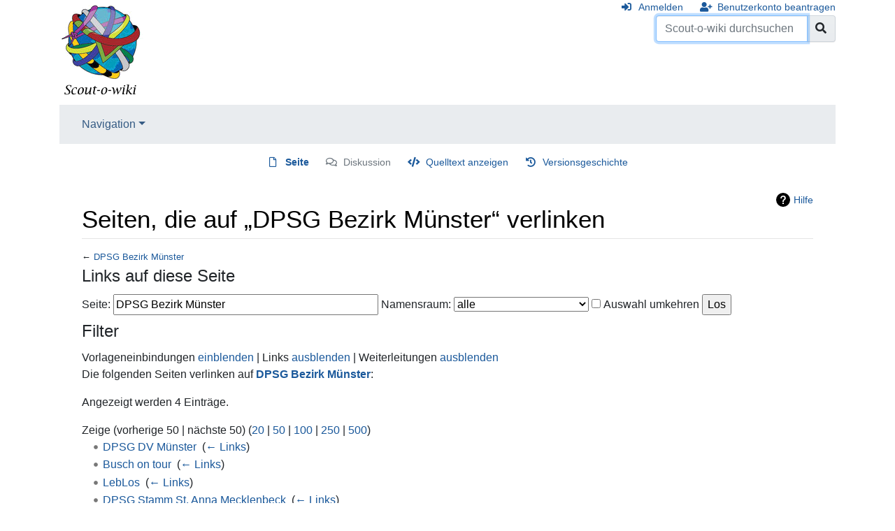

--- FILE ---
content_type: text/html; charset=UTF-8
request_url: https://www.scout-o-wiki.de/index.php?title=Spezial:Linkliste/DPSG_Bezirk_M%C3%BCnster&hidetrans=1
body_size: 18434
content:
<!DOCTYPE html>
<html class="client-nojs" lang="de" dir="ltr">
<head>
<meta charset="UTF-8"/>
<title>Seiten, die auf „DPSG Bezirk Münster“ verlinken – Scout-o-wiki</title>
<script>document.documentElement.className="client-js";RLCONF={"wgBreakFrames":!0,"wgSeparatorTransformTable":[",\t.",".\t,"],"wgDigitTransformTable":["",""],"wgDefaultDateFormat":"dmy","wgMonthNames":["","Januar","Februar","März","April","Mai","Juni","Juli","August","September","Oktober","November","Dezember"],"wgRequestId":"22199d97baf4d9f4bc2d2d0c","wgCSPNonce":!1,"wgCanonicalNamespace":"Special","wgCanonicalSpecialPageName":"Whatlinkshere","wgNamespaceNumber":-1,"wgPageName":"Spezial:Linkliste/DPSG_Bezirk_Münster","wgTitle":"Linkliste/DPSG Bezirk Münster","wgCurRevisionId":0,"wgRevisionId":0,"wgArticleId":0,"wgIsArticle":!1,"wgIsRedirect":!1,"wgAction":"view","wgUserName":null,"wgUserGroups":["*"],"wgCategories":[],"wgPageContentLanguage":"de","wgPageContentModel":"wikitext","wgRelevantPageName":"DPSG_Bezirk_Münster","wgRelevantArticleId":5244,"wgIsProbablyEditable":!1,"wgRelevantPageIsProbablyEditable":!1};RLSTATE={"site.styles":"ready","noscript":"ready",
"user.styles":"ready","user":"ready","user.options":"loading","mediawiki.helplink":"ready","mediawiki.ui.button":"ready","skins.chameleon":"ready","zzz.ext.bootstrap.styles":"ready"};RLPAGEMODULES=["site","mediawiki.page.startup","mediawiki.page.ready","ext.bootstrap.scripts"];</script>
<script>(RLQ=window.RLQ||[]).push(function(){mw.loader.implement("user.options@1hzgi",function($,jQuery,require,module){/*@nomin*/mw.user.tokens.set({"patrolToken":"+\\","watchToken":"+\\","csrfToken":"+\\"});mw.user.options.set({"variant":"de"});
});});</script>
<link rel="stylesheet" href="/load.php?lang=de&amp;modules=mediawiki.helplink%7Cmediawiki.ui.button%7Cskins.chameleon%7Czzz.ext.bootstrap.styles&amp;only=styles&amp;skin=chameleon"/>
<script async="" src="/load.php?lang=de&amp;modules=startup&amp;only=scripts&amp;raw=1&amp;skin=chameleon"></script>
<meta name="ResourceLoaderDynamicStyles" content=""/>
<link rel="stylesheet" href="/load.php?lang=de&amp;modules=site.styles&amp;only=styles&amp;skin=chameleon"/>
<meta name="generator" content="MediaWiki 1.35.1"/>
<meta name="robots" content="noindex,nofollow"/>
<meta name="viewport" content="width=device-width, initial-scale=1, shrink-to-fit=no"/>
<link rel="shortcut icon" href="/favicon.ico"/>
<link rel="search" type="application/opensearchdescription+xml" href="/opensearch_desc.php" title="Scout-o-wiki (de)"/>
<link rel="EditURI" type="application/rsd+xml" href="https://www.scout-o-wiki.de/api.php?action=rsd"/>
<link rel="alternate" type="application/atom+xml" title="Atom-Feed für „Scout-o-wiki“" href="/index.php?title=Spezial:Letzte_%C3%84nderungen&amp;feed=atom"/>
<!--[if lt IE 9]><script src="/resources/lib/html5shiv/html5shiv.js"></script><![endif]-->
</head>
<body class="mediawiki ltr sitedir-ltr capitalize-all-nouns mw-hide-empty-elt ns--1 ns-special mw-special-Whatlinkshere page-Spezial_Linkliste_DPSG_Bezirk_Münster rootpage-Spezial_Linkliste_DPSG_Bezirk_Münster layout-standard skin-chameleon action-view">
	<div class="flex-fill container">
		<div class="row">
			<div class="flex-grow-0 col">
				<!-- logo and main page link -->
				<div id="p-logo" class="p-logo" role="banner">
					<a href="/index.php/Hauptseite" title="Hauptseite"><img src="/wiki.png" alt="Scout-o-wiki"/></a>
				</div>
			</div>
			<div class="ml-auto col-12 col-cmln col">
				<div class="row">
					<div class="col">
						<!-- personal tools -->
						<div class="p-personal pull-right" id="p-personal" >
							<ul class="p-personal-tools" >
								<li id="pt-login"><a href="/index.php?title=Spezial:Anmelden&amp;returnto=Spezial%3ALinkliste%2FDPSG+Bezirk+M%C3%BCnster&amp;returntoquery=hidetrans%3D1" title="Sich anzumelden wird gerne gesehen, ist jedoch nicht zwingend erforderlich. [o]" accesskey="o" class="pt-login">Anmelden</a></li>
								<li id="pt-createaccount"><a href="/index.php/Spezial:Benutzerkonto_beantragen" title="Wir ermutigen dich dazu, ein Benutzerkonto zu erstellen und dich anzumelden. Es ist jedoch nicht zwingend erforderlich." class="pt-createaccount">Benutzerkonto beantragen</a></li>
							</ul>
						</div>

					</div>
				</div>
				<div class="row">
					<div class="col">
						<!-- search form -->
						<div  id="p-search" class="p-search pull-right" role="search"  >
							<form  id="searchform" class="mw-search" action="/index.php" >
								<input type="hidden" name="title" value=" Spezial:Suche" />
								<div class="input-group">
									<input name="search" placeholder="Scout-o-wiki durchsuchen" title="Scout-o-wiki durchsuchen [f]" accesskey="f" id="searchInput" class="form-control"/>
									<div class="input-group-append">
										<button value="Seite" id="searchGoButton" name="go" type="submit" class="search-btn searchGoButton" aria-label="Gehe zu Seite" title="Gehe direkt zu der Seite mit genau diesem Namen, falls sie vorhanden ist."></button>
									</div>
								</div>
							</form>
						</div>
					</div>
				</div>
			</div>
		</div>
		<div class="row">
			<div class="col">
				<!-- navigation bar -->
				<nav class="p-navbar collapsible mb-3 mt-2 mt-cmln-0" role="navigation" id="mw-navigation">
					<button type="button" class="navbar-toggler" data-toggle="collapse" data-target="#i9b8xc05ko"></button>
					<div class="collapse navbar-collapse i9b8xc05ko" id="i9b8xc05ko">
						<div class="navbar-nav">
							<!-- navigation -->
							<div class="nav-item dropdown">
								<a href="#" class="nav-link dropdown-toggle" data-toggle="dropdown" data-boundary="viewport">Navigation</a>
								<div class="dropdown-menu p-navigation" id="p-navigation">
									<div id="n-mainpage"><a href="/index.php/Hauptseite" title="Hauptseite anzeigen [z]" accesskey="z" class="nav-link n-mainpage">Hauptseite</a></div>
									<div id="n-portal"><a href="/index.php/Scout-o-wiki:Gemeinschaftsportal" title="Über das Projekt, was du tun kannst, wo was zu finden ist" class="nav-link n-portal">Gemeinschafts­portal</a></div>
									<div id="n-currentevents"><a href="/index.php/Aktuelle_Ereignisse" title="Hintergrundinformationen zu aktuellen Ereignissen" class="nav-link n-currentevents">Aktuelle Ereignisse</a></div>
									<div id="n-recentchanges"><a href="/index.php/Spezial:Letzte_%C3%84nderungen" title="Liste der letzten Änderungen in diesem Wiki [r]" accesskey="r" class="nav-link n-recentchanges">Letzte Änderungen</a></div>
									<div id="n-randompage"><a href="/index.php/Spezial:Zuf%C3%A4llige_Seite" title="Zufällige Seite aufrufen [x]" accesskey="x" class="nav-link n-randompage">Zufällige Seite</a></div>
									<div id="n-Hilfe"><a href="/index.php/Hilfe:Hilfe" class="nav-link n-Hilfe">Hilfe</a></div>
								</div>
							</div>
						</div>
					</div>
				</nav>
			</div>
		</div>
		<div class="row">
			<div class="col">
				<!-- Content navigation -->
				<div class="mb-3 pagetools p-contentnavigation" id="p-contentnavigation">
					<!-- namespaces -->
					<div id="p-namespaces" class="p-namespaces">
						<div class="tab-group">
							<div id="ca-nstab-main" class="selected"><a href="/index.php/DPSG_Bezirk_M%C3%BCnster" title="Seiteninhalt anzeigen [c]" accesskey="c" class="selected ca-nstab-main">Seite</a></div>
							<div id="ca-talk" class="new"><a href="/index.php?title=Diskussion:DPSG_Bezirk_M%C3%BCnster&amp;action=edit&amp;redlink=1" rel="discussion" title="Diskussion zum Seiteninhalt (Seite nicht vorhanden) [t]" accesskey="t" class="new ca-talk">Diskussion</a></div>
						</div>
					</div>
					<!-- views -->
					<div id="p-views" class="p-views">
						<div class="tab-group">
							<div id="ca-viewsource"><a href="/index.php?title=DPSG_Bezirk_M%C3%BCnster&amp;action=edit" title="Diese Seite ist geschützt. Ihr Quelltext kann dennoch angesehen und kopiert werden. [e]" accesskey="e" class="ca-viewsource">Quelltext anzeigen</a></div>
							<div id="ca-history"><a href="/index.php?title=DPSG_Bezirk_M%C3%BCnster&amp;action=history" title="Frühere Versionen dieser Seite [h]" accesskey="h" class="ca-history">Versionsgeschichte</a></div>
						</div>
					</div>
				</div>
			</div>
		</div>
		<div class="row">
			<div class="col-auto mx-auto col">

			</div>
		</div>
		<div class="row">
			<div class="col-auto mx-auto col">
			</div>
		</div>
		<div class="row">
			<div class="col">
				<!-- start the content area -->
				<div id="content" class="mw-body content"><a id="top" class="top"></a>
					<div id="mw-indicators" class="mw-indicators">
					<div id="mw-indicator-mw-helplink" class="mw-indicator mw-indicator-mw-helplink"><a href="https://www.mediawiki.org/wiki/Special:MyLanguage/Help:What_links_here" target="_blank" class="mw-helplink">Hilfe</a></div>
				</div>
						<div class="contentHeader">
						<!-- title of the page -->
						<h1 id="firstHeading" class="firstHeading">Seiten, die auf „DPSG Bezirk Münster“ verlinken</h1>
						<!-- tagline; usually goes something like "From WikiName" primary purpose of this seems to be for printing to identify the source of the content -->
						<div id="siteSub" class="siteSub">Aus Scout-o-wiki</div>
						<!-- subtitle line; used for various things like the subpage hierarchy -->
						<div id="contentSub" class="small contentSub">← <a href="/index.php/DPSG_Bezirk_M%C3%BCnster" title="DPSG Bezirk Münster">DPSG Bezirk Münster</a></div><div id="jump-to-nav" class="mw-jump jump-to-nav">Wechseln zu:<a href="#mw-navigation">Navigation</a>, <a href="#p-search">Suche</a></div>
					</div>
					<div id="bodyContent" class="bodyContent">
						<!-- body text -->

						<div id="mw-content-text"><form action="/index.php"><input type="hidden" value="Spezial:Linkliste" name="title"/><input type="hidden" value="1" name="hidetrans"/><fieldset>
<legend>Links auf diese Seite</legend>
<label for="mw-whatlinkshere-target" class="mw-searchInput">Seite:</label> <input name="target" size="40" value="DPSG Bezirk Münster" id="mw-whatlinkshere-target" class="mw-searchInput" /> <label for="namespace">Namensraum:</label> <select class="namespaceselector" id="namespace" name="namespace">
<option value="" selected="">alle</option>
<option value="0">(Seiten)</option>
<option value="1">Diskussion</option>
<option value="2">Benutzer</option>
<option value="3">Benutzer Diskussion</option>
<option value="4">Scout-o-wiki</option>
<option value="5">Scout-o-wiki Diskussion</option>
<option value="6">Datei</option>
<option value="7">Datei Diskussion</option>
<option value="8">MediaWiki</option>
<option value="9">MediaWiki Diskussion</option>
<option value="10">Vorlage</option>
<option value="11">Vorlage Diskussion</option>
<option value="12">Hilfe</option>
<option value="13">Hilfe Diskussion</option>
<option value="14">Kategorie</option>
<option value="15">Kategorie Diskussion</option>
</select> <input name="invert" type="checkbox" value="1" id="nsinvert" title="Markiere dieses Kontrollkästchen, um Links von Seiten innerhalb des ausgewählten Namensraums auszublenden." /> <label for="nsinvert" title="Markiere dieses Kontrollkästchen, um Links von Seiten innerhalb des ausgewählten Namensraums auszublenden.">Auswahl umkehren</label> <input type="submit" value="Los"/></fieldset></form>
<fieldset>
<legend>Filter</legend>
Vorlageneinbindungen <a href="/index.php/Spezial:Linkliste/DPSG_Bezirk_M%C3%BCnster" title="Spezial:Linkliste/DPSG Bezirk Münster">einblenden</a> | Links <a href="/index.php?title=Spezial:Linkliste/DPSG_Bezirk_M%C3%BCnster&amp;hidetrans=1&amp;hidelinks=1" title="Spezial:Linkliste/DPSG Bezirk Münster">ausblenden</a> | Weiterleitungen <a href="/index.php?title=Spezial:Linkliste/DPSG_Bezirk_M%C3%BCnster&amp;hidetrans=1&amp;hideredirs=1" title="Spezial:Linkliste/DPSG Bezirk Münster">ausblenden</a>
</fieldset>
<p>Die folgenden Seiten verlinken auf <strong><a href="/index.php/DPSG_Bezirk_M%C3%BCnster" title="DPSG Bezirk Münster">DPSG Bezirk Münster</a></strong>:
</p><p>Angezeigt werden 4 Einträge.
</p>Zeige (vorherige 50  |  nächste 50) (<a href="/index.php?title=Spezial:Linkliste/DPSG_Bezirk_M%C3%BCnster&amp;hidetrans=1&amp;limit=20" title="Spezial:Linkliste/DPSG Bezirk Münster">20</a> | <a href="/index.php?title=Spezial:Linkliste/DPSG_Bezirk_M%C3%BCnster&amp;hidetrans=1&amp;limit=50" title="Spezial:Linkliste/DPSG Bezirk Münster">50</a> | <a href="/index.php?title=Spezial:Linkliste/DPSG_Bezirk_M%C3%BCnster&amp;hidetrans=1&amp;limit=100" title="Spezial:Linkliste/DPSG Bezirk Münster">100</a> | <a href="/index.php?title=Spezial:Linkliste/DPSG_Bezirk_M%C3%BCnster&amp;hidetrans=1&amp;limit=250" title="Spezial:Linkliste/DPSG Bezirk Münster">250</a> | <a href="/index.php?title=Spezial:Linkliste/DPSG_Bezirk_M%C3%BCnster&amp;hidetrans=1&amp;limit=500" title="Spezial:Linkliste/DPSG Bezirk Münster">500</a>)<ul id="mw-whatlinkshere-list"><li><a href="/index.php/DPSG_DV_M%C3%BCnster" title="DPSG DV Münster">DPSG DV Münster</a>  ‎ <span class="mw-whatlinkshere-tools">(<a href="/index.php?title=Spezial:Linkliste&amp;target=DPSG+DV+M%C3%BCnster" title="Spezial:Linkliste">← Links</a>)</span></li>
<li><a href="/index.php/Busch_on_tour" title="Busch on tour">Busch on tour</a>  ‎ <span class="mw-whatlinkshere-tools">(<a href="/index.php?title=Spezial:Linkliste&amp;target=Busch+on+tour" title="Spezial:Linkliste">← Links</a>)</span></li>
<li><a href="/index.php/LebLos" title="LebLos">LebLos</a>  ‎ <span class="mw-whatlinkshere-tools">(<a href="/index.php?title=Spezial:Linkliste&amp;target=LebLos" title="Spezial:Linkliste">← Links</a>)</span></li>
<li><a href="/index.php/DPSG_Stamm_St._Anna_Mecklenbeck" title="DPSG Stamm St. Anna Mecklenbeck">DPSG Stamm St. Anna Mecklenbeck</a>  ‎ <span class="mw-whatlinkshere-tools">(<a href="/index.php?title=Spezial:Linkliste&amp;target=DPSG+Stamm+St.+Anna+Mecklenbeck" title="Spezial:Linkliste">← Links</a>)</span></li>
</ul>Zeige (vorherige 50  |  nächste 50) (<a href="/index.php?title=Spezial:Linkliste/DPSG_Bezirk_M%C3%BCnster&amp;hidetrans=1&amp;limit=20" title="Spezial:Linkliste/DPSG Bezirk Münster">20</a> | <a href="/index.php?title=Spezial:Linkliste/DPSG_Bezirk_M%C3%BCnster&amp;hidetrans=1&amp;limit=50" title="Spezial:Linkliste/DPSG Bezirk Münster">50</a> | <a href="/index.php?title=Spezial:Linkliste/DPSG_Bezirk_M%C3%BCnster&amp;hidetrans=1&amp;limit=100" title="Spezial:Linkliste/DPSG Bezirk Münster">100</a> | <a href="/index.php?title=Spezial:Linkliste/DPSG_Bezirk_M%C3%BCnster&amp;hidetrans=1&amp;limit=250" title="Spezial:Linkliste/DPSG Bezirk Münster">250</a> | <a href="/index.php?title=Spezial:Linkliste/DPSG_Bezirk_M%C3%BCnster&amp;hidetrans=1&amp;limit=500" title="Spezial:Linkliste/DPSG Bezirk Münster">500</a>)</div><div class="printfooter">
Abgerufen von „<a dir="ltr" href="https://www.scout-o-wiki.de/index.php/Spezial:Linkliste/DPSG_Bezirk_Münster">https://www.scout-o-wiki.de/index.php/Spezial:Linkliste/DPSG_Bezirk_Münster</a>“</div>

						<!-- end body text -->
						<!-- data blocks which should go somewhere after the body text, but not before the catlinks block-->
						
					</div>
					<!-- category links -->
					<div id="catlinks" class="catlinks catlinks-allhidden" data-mw="interface"></div>
				</div>
			</div>
		</div>
	</div>
	<div class="mb-2 mt-4 container">
		<div class="row">
			<div class="col">
				<!-- navigation bar -->
				<nav class="p-navbar not-collapsible small mb-2" role="navigation" id="mw-navigation-i9b8xc0933">
					<div class="navbar-nav">
					<!-- toolbox -->
					<div class="nav-item p-tb-dropdown dropup">
						<a href="#" class="nav-link dropdown-toggle p-tb-toggle" data-toggle="dropdown" data-boundary="viewport">Werkzeuge</a>
						<div class="dropdown-menu">
							<div id="t-specialpages" class="nav-item"><a href="/index.php/Spezial:Spezialseiten" title="Liste aller Spezialseiten [q]" accesskey="q" class="nav-link t-specialpages">Spezialseiten</a></div>
							<div id="t-print" class="nav-item"><a href="javascript:print();" rel="alternate" title="Druckansicht dieser Seite [p]" accesskey="p" class="nav-link t-print">Druckversion</a></div>
						</div>
					</div>
					</div>
				</nav>
			</div>
		</div>
		<div class="row">
			<div class="col">
				<!-- footer links -->
				<div id="footer-info" class="footer-info">
				</div>
				<!-- places -->
				<div id="footer-places" class="footer-places">
					<div><a href="/index.php/Scout-o-wiki:Datenschutz" title="Scout-o-wiki:Datenschutz">Datenschutz</a></div>
					<div><a href="/index.php/Scout-o-wiki:%C3%9Cber_Scout-o-wiki" title="Scout-o-wiki:Über Scout-o-wiki">Über Scout-o-wiki</a></div>
					<div><a href="/index.php/Scout-o-wiki:Impressum" title="Scout-o-wiki:Impressum">Haftungsausschluss</a></div>
				</div>
			</div>
			<div class="col">
				<!-- footer icons -->
				<div id="footer-icons" class="justify-content-end footer-icons">
					<!-- poweredby -->
					<div><a href="https://www.mediawiki.org/"><img src="/resources/assets/poweredby_mediawiki_88x31.png" alt="Powered by MediaWiki" srcset="/resources/assets/poweredby_mediawiki_132x47.png 1.5x, /resources/assets/poweredby_mediawiki_176x62.png 2x" width="88" height="31" loading="lazy"/></a></div>
					<div><a href="https://www.scoutnet.de/"><img src="/snd_banner.png" alt="Some text here..." width="88" height="31" loading="lazy"/></a></div>
				</div>
			</div>
		</div>
	</div>
<!-- Matomo -->
<script type="text/javascript">
  var _paq = _paq || [];
  _paq.push(["disableCookies"]);
  _paq.push(["setDoNotTrack", true]);
  _paq.push(["trackPageView"]);
  _paq.push(["enableLinkTracking"]);

  (function() {
    var u = (("https:" == document.location.protocol) ? "https" : "http") + "://"+"analytics.scoutnet.de/piwik/";
    _paq.push(["setTrackerUrl", u+"piwik.php"]);
    _paq.push(["setSiteId", "4"]);
    var d=document, g=d.createElement("script"), s=d.getElementsByTagName("script")[0]; g.type="text/javascript";
    g.defer=true; g.async=true; g.src=u+"piwik.js"; s.parentNode.insertBefore(g,s);
  })();
</script>
<!-- End Matomo Code -->

<!-- Matomo Image Tracker -->
<noscript><img src="https://analytics.scoutnet.de/piwik/piwik.php?idsite=4&rec=1" style="border:0" alt="" /></noscript>
<!-- End Matomo -->
<script>(RLQ=window.RLQ||[]).push(function(){mw.config.set({"wgBackendResponseTime":221});});</script></body>
</html>